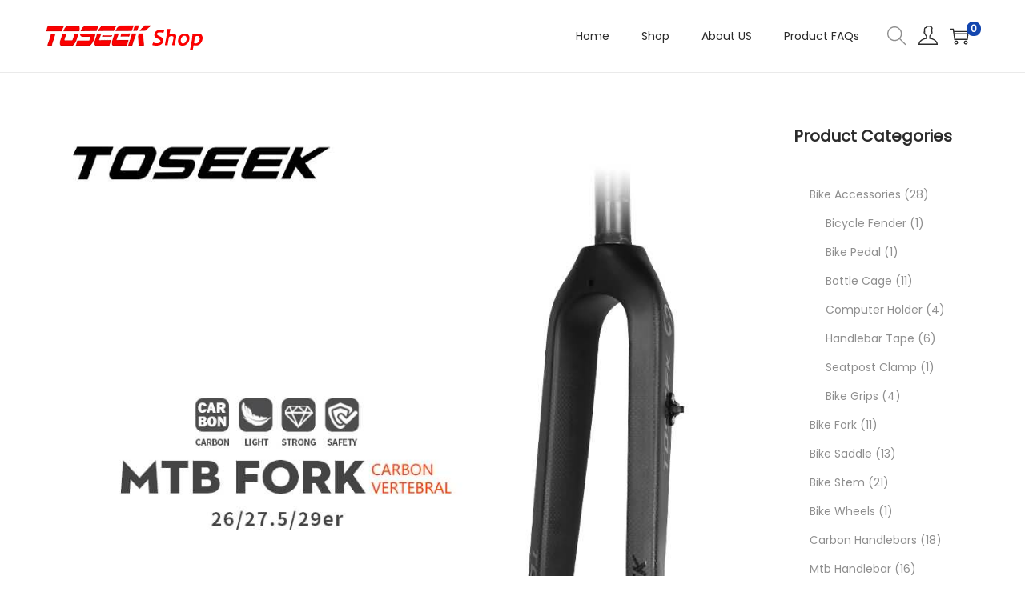

--- FILE ---
content_type: text/html; charset=utf-8
request_url: https://www.google.com/recaptcha/api2/aframe
body_size: 268
content:
<!DOCTYPE HTML><html><head><meta http-equiv="content-type" content="text/html; charset=UTF-8"></head><body><script nonce="kx2dAXcfp0wKMszIl5AMBQ">/** Anti-fraud and anti-abuse applications only. See google.com/recaptcha */ try{var clients={'sodar':'https://pagead2.googlesyndication.com/pagead/sodar?'};window.addEventListener("message",function(a){try{if(a.source===window.parent){var b=JSON.parse(a.data);var c=clients[b['id']];if(c){var d=document.createElement('img');d.src=c+b['params']+'&rc='+(localStorage.getItem("rc::a")?sessionStorage.getItem("rc::b"):"");window.document.body.appendChild(d);sessionStorage.setItem("rc::e",parseInt(sessionStorage.getItem("rc::e")||0)+1);localStorage.setItem("rc::h",'1768972825492');}}}catch(b){}});window.parent.postMessage("_grecaptcha_ready", "*");}catch(b){}</script></body></html>